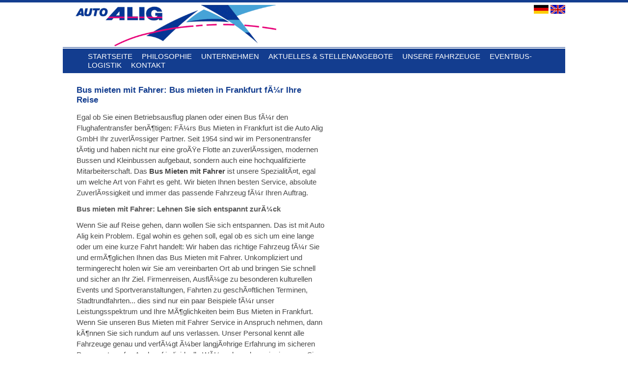

--- FILE ---
content_type: text/html
request_url: https://autoalig.de/bus/de/bus-mieten-mit-fahrer-in-frankfurt.php
body_size: 2954
content:
<!DOCTYPE html PUBLIC "-//W3C//DTD XHTML 1.0 Transitional//EN" "https://www.w3.org/TR/xhtml1/DTD/xhtml1-transitional.dtd">
<html xmlns="https://www.w3.org/1999/xhtml" xml:lang="de" lang="de">
<title>Bus mieten mit Fahrer in Frankfurt | autoalig.de</title>

<meta http-equiv="Content-Type" content="text/html; charset=UTF-8">
 <meta name=viewport content="width=device-width, initial-scale=1">
<meta name="description" content="Bus mieten mit Fahrer und Bus mieten in Frankfurt:
Die Auto Alig GmbH ist seit 1954 Ihr zuverlÃ¤ssiger Partner. Stellen Sie direkt hier Ihre Anfrage." />
<meta name="keywords" content="Flughafentransfer Mietbus Frankfurt Crewtransporte Bus mieten Messetransfer Frankfurt" />
<meta name=”google-site-verification” content=”Gw1MgqWYieDVm_wt_BHPI45UMz2DVuTimHLhQYGSdEY” />
<link rel="icon" type="image/x-icon" href="https://autoalig.de/templates/autoalig-home/favicon.ico" />
<link rel="stylesheet" type="text/css" href="https://autoalig.de/templates/autoalig-home/style.css" media="screen" />
<link rel="stylesheet" type="text/css"media="(max-width: 1200px)" href="https://autoalig.de/templates/autoalig-home/max1200.css" />
<link rel="stylesheet" type="text/css"media="(orientation: portrait)" href="https://autoalig.de/templates/autoalig-home/portrait.css" />
<link rel="stylesheet" id="camera-css"  href="https://autoalig.de/templates/autoalig-home/css/camera.css" type="text/css" media="all" /> 
    <style>

		a {
			color: #09f;
		}
		a:hover {
			text-decoration: none;
		}
	
		.fluid_container {
			margin: 0 auto;
			max-width: 100%;
			width: 100%;
		}
	</style>


    
    <script type='text/javascript' src='https://autoalig.de/templates/autoalig-home/scripts/jquery.min.js'></script>
    <script type='text/javascript' src='https://autoalig.de/templates/autoalig-home/scripts/jquery.easing.1.3.js'></script> 
    <script type='text/javascript' src='https://autoalig.de/templates/autoalig-home/scripts/camera.js'></script> 
    
    <script>
		jQuery(function(){
			
			jQuery('#camera_wrap_1').camera({
				thumbnails: false,
			});
      	

		});
	</script>

</head>
<body>

<div id="blue-topline"> </div>
<div id="page">  

  <div id="header">
    <div id="logo-l"> <img id="logo" src="https://autoalig.de/templates/autoalig-home/gfx/Auto-Alig-Logo.png" /> </div>
    <div id="logo-r"> 
    <div id="flags">

<a href="https://autoalig.de" target="_top" ><img src=https://autoalig.de/media/flags/DE.gif /></a>

<a href="https://autoalig.de/bus/en.php" target="_top" ><img src=https://autoalig.de/media/flags/EN.gif /></a>

 </div>
    </div>
    <div class="clear"></div>
  </div>
  
  <div class="fine-line"></div>
  <div id="show">
     
  </div>
  
  
      <div class="menu">

<a href="https://autoalig.de/bus/de/startseite.php" target="_top" >STARTSEITE</a>

<a href="https://autoalig.de/bus/de/philosophie.php" target="_top" >PHILOSOPHIE</a>

<a href="https://autoalig.de/bus/de/unternehmen.php" target="_top" >UNTERNEHMEN</a>

<a href="https://autoalig.de/bus/de/aktuelles-stellenangebote.php" target="_top" >AKTUELLES &amp; STELLENANGEBOTE</a>

<a href="https://autoalig.de/bus/de/unsere-fahrzeuge.php" target="_top" >UNSERE FAHRZEUGE</a>

<a href="https://autoalig.de/bus/de/eventbus-logistik.php" target="_top" >EVENTBUS-LOGISTIK</a>

<a href="https://autoalig.de/bus/de/kontakt.php" target="_top" >KONTAKT</a>

 </div>
  
  
  
  <div id="cont">
    <div id="cont-l"> <div class="cont-text"> <a class="section_anchor" id="wb_50" name="wb_50"></a><h1>Bus mieten mit Fahrer: Bus mieten in Frankfurt fÃ¼r Ihre Reise</h1>
<p>Egal ob Sie einen Betriebsausflug planen oder einen Bus fÃ¼r den Flughafentransfer benÃ¶tigen: FÃ¼rs Bus Mieten in Frankfurt ist die Auto Alig GmbH Ihr zuverlÃ¤ssiger Partner. Seit 1954 sind wir im Personentransfer tÃ¤tig und haben nicht nur eine groÃŸe Flotte an zuverlÃ¤ssigen, modernen Bussen und Kleinbussen aufgebaut, sondern auch eine hochqualifizierte Mitarbeiterschaft. Das <strong>Bus Mieten mit Fahrer</strong> ist unsere SpezialitÃ¤t, egal um welche Art von Fahrt es geht. Wir bieten Ihnen besten Service, absolute ZuverlÃ¤ssigkeit und immer das passende Fahrzeug fÃ¼r Ihren Auftrag.</p>
<h2>Bus mieten mit Fahrer: Lehnen Sie sich entspannt zurÃ¼ck</h2>
<p>Wenn Sie auf Reise gehen, dann wollen Sie sich entspannen. Das ist mit Auto Alig kein Problem. Egal wohin es gehen soll, egal ob es sich um eine lange oder um eine kurze Fahrt handelt: Wir haben das richtige Fahrzeug fÃ¼r Sie und ermÃ¶glichen Ihnen das Bus Mieten mit Fahrer. Unkompliziert und termingerecht holen wir Sie am vereinbarten Ort ab und bringen Sie schnell und sicher an Ihr Ziel. Firmenreisen, AusflÃ¼ge zu besonderen kulturellen Events und Sportveranstaltungen, Fahrten zu geschÃ¤ftlichen Terminen, Stadtrundfahrten... dies sind nur ein paar Beispiele fÃ¼r unser Leistungsspektrum und Ihre MÃ¶glichkeiten beim Bus Mieten in Frankfurt. Wenn Sie unseren Bus Mieten mit Fahrer Service in Anspruch nehmen, dann kÃ¶nnen Sie sich rundum auf uns verlassen. Unser Personal kennt alle Fahrzeuge genau und verfÃ¼gt Ã¼ber langjÃ¤hrige Erfahrung im sicheren Personentransfer. Auch auf individuelle WÃ¼nsche gehen wir ein, wenn Sie unsere Angebote zum Bus Mieten in Frankfurt in Anspruch nehmen.</p>
<h4>Bus Mieten in Frankfurt â€“ Nutzen Sie unsere vielseitigen Angebote</h4>
<p>Wenn Sie unseren Service zum <strong>Bus Mieten Frankfurt</strong> in Anspruch nehmen, dann kÃ¶nnen Sie sich auf professionellen, freundlichen Rundum-Service und ein Fahrzeug, das all Ihren WÃ¼nschen gerecht wird, verlassen. Beim Bus Mieten mit Fahrer haben Sie die Wahl zwischen unterschiedlichen Fahrzeugtypen. Auch beim <a href="/minibus-mieten-frankfurt.php" title="Minibus Mieten Frankfurt">Minibus Mieten Frankfurt</a> sind wir Ihr Ansprechpartner. Sie kÃ¶nnen auch einen groÃŸen <a href="/reisebus-mieten.php" title="Reisebus mieten">Reisebus mieten</a> und damit ins Ausland verreisen. Egal worum es geht: Wir machen Ihnen als Spezialist fÃ¼rs Bus Mieten in Frankfurt ein Angebot.</p>
<p>Sie haben noch Fragen zum Bus Mieten mit Fahrer oder zum Bus Mieten in Frankfurt allgemein bei Auto Alig? Dann nehmen Sie Kontakt zu uns auf. Unsere <a href="/" title="Busvermietung Frankfurt">Busvermietung Frankfurt</a> steht Ihnen sowohl per Telefon unter der +49 (0) 69 â€“ 690 500 11 als auch per E-Mail unter <a href="mailto:angebote@autoalig.de">angebote@autoalig.de</a> zur VerfÃ¼gung. FÃ¼r direkte Anfragen nutzen Sie einfach unser Anfragenformular auf unserer Website.</p>  </div></div>
    <div id="cont-r">   </div>
    <div class="clear"></div>
  </div>
     
</div>



<div class="footer">
    <div class="footer-text">
    
        <div id="footer_1">&copy; copyright www.autoalig.de </div>
        <div id="footer_2">
<a href="https://autoalig.de/bus/de/impressum.php">Impressum</a><br />
<a href="https://autoalig.de/bus/de/datenschutz.php">Datenschutz</a><br />
<a href="https://autoalig.de/media/AGB/Autoalig-AGB-DE.pdf" target="_blank">AGB</a></div>
        <div id="footer_3"> 
<a href="https://autoalig.de/bus/en/imprint.php">Imprint</a><br />
<a href="https://autoalig.de/bus/en/privacy-policy.php">Privacy Policy</a><br />
<a href="https://autoalig.de/media/AGB/Autoalig-GTC-EN.pdf" target="_blank">GTC</a></div>
        <div id="footer_4"> </div>
        <div class="clear"></div>    
    </div>   
</div> 

</body>
</html>

--- FILE ---
content_type: text/css
request_url: https://autoalig.de/templates/autoalig-home/style.css
body_size: 4820
content:
 html, body {
	margin: 0;
	padding: 0;
  height: 100%;
  color: #474747;
  font-family: arial;
  background-color: #fff;
}




a:link { font-size: 11pt; color:#133d8f; font-weight:regular; text-decoration:none; }
a:visited { font-size: 11pt; color:#133d8f; font-weight:regular; text-decoration:none; }
a:focus { font-size: 11pt; color:#41a5d6; font-weight:regular; text-decoration:none; }
a:hover { font-size: 11pt; color:#41a5d6; font-weight:regular; text-decoration:none; }
a:active { font-size: 11pt; color:#41a5d6; font-weight:regular;  text-decoration:none; }
    


#blue-topline {width:100%;
  height: 5px;
  background-color: #133d8f;}

#page {
  background-color: #fff;
  width: 80%;
  margin: 0px auto;
}

#header {
  background-color: #fff;
  width: 100%;
}

    #logo-l {float: left;
            width: 50%;
            background-color: #fff;
            }
    
    #logo {width: 80%;
          margin-top: 1%;
          margin bottom: 0%;
          margin-left: 5%;
          }
            
    #logo-r {float: right;
            width: 50%;
            }
            
    #flags {text-align: right;
            margin-top: 1%;}

.fine-line {width: 100%;
  height: 1px;
  background-color: #133d8f;
  margin: 2px 0px;}
  
#show {
  width: 100%;
}



#cont {
  width: 100%;
}

#cont-l {
  background-color: #fff;
  width: 55%;
  float: left;
}
.cont-text {width: 90%;
    margin: 4% 5%;
}

#cont-r {
  background-color: #e6e9f0;
  width: 45%;
  float: right;
}

 .menu {

  margin: 2px 0px;
  padding-left: 5%;
  padding-top:7px;
  padding-bottom:7px;
    background-color: #133d8f;

  }

.menu a {padding-right: 15px;}


            }
          
.menu ul { margin: 0px;

}

.menu a:link, .menu a:visited, .menu a:active {
	color: #fff;
	text-decoration: none;
  font-size: 15px;

}

.menu a:hover {
  color: #6f99ec;
	text-decoration: none;
}

 .menu a.menu_current:link, a.menu_current:visited, a.menu_current:active {
      color: #6f99ec;
}




.footer {background-color: #133d8f;
        width: 100%;
        margin-top: 2px;
    }
    
#footer_1 {text-align: center;
          float: left;
          width: 30%;
          margin: 20px 0px;
          } 

#footer_2 {border-left: 1px solid #41a5d6;
          float: left;
          width: 20%;
          margin: 20px 0px;
          padding-left: 5px;} 

#footer_3 {border-left: 1px solid #41a5d6;
          float: left;
          width: 20%;
          margin: 20px 0px;
          padding-left: 5px;} 

#footer_4 {border-left: 1px solid #41a5d6;
          float: left;
          width: 20%;
          margin: 20px 0px;
          padding-left: 5px;} 

.footer a:link { font-size: 11pt; color:#fff; font-weight:regular; text-decoration:none; }
.footer a:visited { font-size: 11pt; color:#fff; font-weight:regular; text-decoration:none; }
.footer a:focus { font-size: 11pt; color:#41a5d6; font-weight:regular; text-decoration:none; }
.footer a:hover { font-size: 11pt; color:#41a5d6; font-weight:regular; text-decoration:none; }
.footer a:active { font-size: 11pt; color:#41a5d6; font-weight:regular;  text-decoration:none; }
    
.footer-text {width: 80%;
  margin: 0px auto;
  color: #fff;
  font-size: 13px;
  }

.clear {clear: both;}


hr {border-style: solid;
    border-width: 1px;
    border-color: #d5d5d5;}
 
   
ul {
    list-style-image: url('https://autoalig.de/2015/media/star.png');
    line-height:1.5em;
    font-size:11pt;
} 

		
h1 {font-family:arial;
    color:#133d8f;
    font-size:17px;
    font-weight:bold;
    display: inline;
    }
    
h2 {font-family:arial;
    color:#5a5a5a;
    font-size:15px;
    font-weight:bold;
    line-height:14px;
    display: inline;}
    
h3 {font-family:arial;
    color:#e37c11;
    font-size:14px;
    font-weight:normal;
    display: inline;
  }

h4 {font-family:arial;
    color:#565656;
    font-size:14px;
    font-weight:bold;

  }
  
h5 {font-family:arial;
    color:#133d8f;
    font-size:16px;
    font-weight:bold;
    margin-top:20px;
    border-bottom-style: solid;
    border-width: 1px;
    border-color: #d5d5d5;
    width: 70%;
  }
  
  
p {text-align:left;
  color: #474747;
  font-size:11pt;
  line-height:1.5em;
}  



.tagcloud {width: 70%;
    text-align: center;
    padding: 10% 15%;  }


.tagcloud li {
  display: inline;
  margin: 10px;
  line-height: 30px; 
}



.tags li .tags1 a {color: #133d8f;
    font-size:15px;
    font-weight:bold;
    display: inline;
        }
    
.tags li .tags2 a {color:#6e6e6e;
    font-size:14px;
    font-weight:normal;
    line-height:14px; 
    display: inline;
    }
    
.tags li .tags3 a {color:#a0a0a0;
    font-size:12px;
    font-weight:bold;
    display: inline;
  }
  
  
  


--- FILE ---
content_type: text/css
request_url: https://autoalig.de/templates/autoalig-home/max1200.css
body_size: 4858
content:
 html, body {
	margin: 0;
	padding: 0;
  height: 100%;
  color: #474747;
  font-family: arial;
  background-color: #fff;
}

a:link { font-size: 11pt; color:#133d8f; font-weight:regular; text-decoration:none; }
a:visited { font-size: 11pt; color:#133d8f; font-weight:regular; text-decoration:none; }
a:focus { font-size: 11pt; color:#41a5d6; font-weight:regular; text-decoration:none; }
a:hover { font-size: 11pt; color:#41a5d6; font-weight:regular; text-decoration:none; }
a:active { font-size: 11pt; color:#41a5d6; font-weight:regular;  text-decoration:none; }
    


#blue-topline {width:100%;
  height: 5px;
  background-color: #133d8f;}

#page {
  background-color: #fff;
  width: 100%;
  margin: 0px auto;
}

#header {
  background-color: #fff;
  width: 100%;
}

    #logo-l {float: left;
            width: 50%;
            background-color: #fff;
            }
    
    #logo {width: 80%;
          margin-top: 1%;
          margin bottom: 0%;
          margin-left: 5%;
          }
            
    #logo-r {float: right;
            width: 50%;
            }
            
    #flags {text-align: right;
            margin-top: 1%;}

.fine-line {width: 100%;
  height: 1px;
  background-color: #133d8f;
  margin: 2px 0px;}
  
#show {
  width: 100%;
}



#cont {
  width: 100%;
}

#cont-l {
  background-color: #fff;
  width: 55%;
  float: left;
}
.cont-text {width: 90%;
    margin: 4% 5%;
}

#cont-r {
  background-color: #e6e9f0;
  width: 45%;
  float: right;
}

 .menu {

    background-color: #133d8f;
    padding: 0px;
    margin: 0px;

  }

.menu a {display: block;
      text-align: center;
      border-bottom: 1px solid; #fff;
      padding: 10px 0px;}


            }
          
.menu li { margin: 0px;
          }

.menu a:link, .menu a:visited, .menu a:active {
	color: #fff;
	text-decoration: none;
  font-size: 16px;

}

.menu a:hover {
  color: #6f99ec;
	text-decoration: none;
}

 .menu a.menu_current:link, a.menu_current:visited, a.menu_current:active {
      color: #6f99ec;
}




.footer {background-color: #133d8f;
        width: 100%;
        margin-top: 2px;
    }
    
#footer_1 {text-align: center;
          float: left;
          width: 30%;
          margin: 20px 0px;
          } 

#footer_2 {border-left: 1px solid #41a5d6;
          float: left;
          width: 20%;
          margin: 20px 0px;
          padding-left: 5px;} 

#footer_3 {border-left: 1px solid #41a5d6;
          float: left;
          width: 20%;
          margin: 20px 0px;
          padding-left: 5px;} 

#footer_4 {border-left: 1px solid #41a5d6;
          float: left;
          width: 20%;
          margin: 20px 0px;
          padding-left: 5px;} 

.footer a:link { font-size: 11pt; color:#fff; font-weight:regular; text-decoration:none; }
.footer a:visited { font-size: 11pt; color:#fff; font-weight:regular; text-decoration:none; }
.footer a:focus { font-size: 11pt; color:#41a5d6; font-weight:regular; text-decoration:none; }
.footer a:hover { font-size: 11pt; color:#41a5d6; font-weight:regular; text-decoration:none; }
.footer a:active { font-size: 11pt; color:#41a5d6; font-weight:regular;  text-decoration:none; }
    
.footer-text {width: 80%;
  margin: 0px auto;
  color: #fff;
  font-size: 13px;
  }

.clear {clear: both;}


hr {border-style: solid;
    border-width: 1px;
    border-color: #d5d5d5;}
 
   
ul {
    list-style-image: url('https://autoalig.de/2015/media/star.png');
    line-height:1.5em;
    font-size:11pt;
} 

		
h1 {font-family:arial;
    color:#133d8f;
    font-size:17px;
    font-weight:bold;
    display: inline;
    }
    
h2 {font-family:arial;
    color:#5a5a5a;
    font-size:15px;
    font-weight:bold;
    line-height:14px;
    display: inline;}
    
h3 {font-family:arial;
    color:#e37c11;
    font-size:14px;
    font-weight:normal;
    display: inline;
  }

h4 {font-family:arial;
    color:#565656;
    font-size:14px;
    font-weight:bold;

  }
  
h5 {font-family:arial;
    color:#133d8f;
    font-size:16px;
    font-weight:bold;
    margin-top:20px;
    border-bottom-style: solid;
    border-width: 1px;
    border-color: #d5d5d5;
    width: 70%;
  }
  
  
p {text-align:left;
  color: #474747;
  font-size:11pt;
  line-height:1.5em;
}  



.tagcloud {width: 70%;
    text-align: center;
    padding: 10% 15%;  }


.tagcloud li {
  display: inline;
  margin: 10px;
  line-height: 30px; 
}




.tags li .tags1 a {color: #133d8f;
    font-size:15px;
    font-weight:bold;
    display: inline;
        }
    
.tags li .tags2 a {color:#6e6e6e;
    font-size:14px;
    font-weight:normal;
    line-height:14px; 
    display: inline;
    }
    
.tags li .tags3 a {color:#a0a0a0;
    font-size:12px;
    font-weight:bold;
    display: inline;
  }
  


--- FILE ---
content_type: text/css
request_url: https://autoalig.de/templates/autoalig-home/portrait.css
body_size: 4830
content:
 html, body {
	margin: 0;
	padding: 0;
  height: 100%;
  color: #474747;
  font-family: arial;
  background-color: #fff;
}

a:link { font-size: 11pt; color:#133d8f; font-weight:regular; text-decoration:none; }
a:visited { font-size: 11pt; color:#133d8f; font-weight:regular; text-decoration:none; }
a:focus { font-size: 11pt; color:#41a5d6; font-weight:regular; text-decoration:none; }
a:hover { font-size: 11pt; color:#41a5d6; font-weight:regular; text-decoration:none; }
a:active { font-size: 11pt; color:#41a5d6; font-weight:regular;  text-decoration:none; }
    


#blue-topline {width:100%;
  height: 5px;
  background-color: #133d8f;}

#page {
  background-color: #fff;
  width: 100%;
  margin: 0px auto;
}

#header {
  background-color: #fff;
  width: 100%;
}

    #logo-l {float: none;
            width: 100%;
            background-color: #fff;
            }
    
    #logo {width: 90%;
          margin: 2% 5%;
          padding: 0px;
          }
            
    #logo-r {float: none;
            width: 100%;
            }
            
    #flags {text-align: right;
            margin-top: 1%;}

.fine-line {width: 100%;
  height: 1px;
  background-color: #133d8f;
  margin: 2px 0px;}
  
#show {
  width: 100%;
}



#cont {
  width: 100%;
}

#cont-l {
  background-color: #fff;
  width: 100%;
  float: none;
}
.cont-text {width: 90%;
    margin: 4% 5%;
}

#cont-r {
  background-color: #e6e9f0;
  width: 100%;
  float: none;
}

 .menu {

    background-color: #133d8f;
    padding: 0px;
    margin: 0px;

  }

.menu a {display: block;
      text-align: center;
      border-bottom: 1px solid; #fff;
      padding: 10px 0px;}


            }
          
.menu li { margin: 0px;
          }

.menu a:link, .menu a:visited, .menu a:active {
	color: #fff;
	text-decoration: none;
  font-size: 16px;

}

.menu a:hover {
  color: #6f99ec;
	text-decoration: none;
}

 .menu a.menu_current:link, a.menu_current:visited, a.menu_current:active {
      color: #6f99ec;
}




.footer {background-color: #133d8f;
        width: 100%;
        margin-top: 2px;
    }
    
#footer_1 {text-align: center;
          float: none;
          width: 100%;
          margin: 20px 0px;
          } 

#footer_2 {border-left: 1px solid #41a5d6;
          float: none;
          width: 100%;
          margin: 20px 0px;
          padding-left: 5px;} 

#footer_3 {border-left: 1px solid #41a5d6;
          float: none;
          width: 100%;
          margin: 20px 0px;
          padding-left: 5px;} 

#footer_4 {border-left: 1px solid #41a5d6;
          float: none;
          width: 100%;
          margin: 20px 0px;
          padding-left: 5px;} 

.footer a:link { font-size: 11pt; color:#fff; font-weight:regular; text-decoration:none; }
.footer a:visited { font-size: 11pt; color:#fff; font-weight:regular; text-decoration:none; }
.footer a:focus { font-size: 11pt; color:#41a5d6; font-weight:regular; text-decoration:none; }
.footer a:hover { font-size: 11pt; color:#41a5d6; font-weight:regular; text-decoration:none; }
.footer a:active { font-size: 11pt; color:#41a5d6; font-weight:regular;  text-decoration:none; }
    
.footer-text {width: 80%;
  margin: 0px auto;
  color: #fff;
  font-size: 13px;
  }

.clear {clear: both;}


hr {border-style: solid;
    border-width: 1px;
    border-color: #d5d5d5;}
 
   
ul {
    list-style-image: url('https://autoalig.de/2015/media/star.png');
    line-height:1.5em;
    font-size:11pt;
} 

		
h1 {font-family:arial;
    color:#133d8f;
    font-size:17px;
    font-weight:bold;
    display: inline;
    }
    
h2 {font-family:arial;
    color:#5a5a5a;
    font-size:15px;
    font-weight:bold;
    line-height:14px;
    display: inline;}
    
h3 {font-family:arial;
    color:#e37c11;
    font-size:14px;
    font-weight:normal;
    display: inline;
  }

h4 {font-family:arial;
    color:#565656;
    font-size:14px;
    font-weight:bold;

  }
  
h5 {font-family:arial;
    color:#133d8f;
    font-size:16px;
    font-weight:bold;
    margin-top:20px;
    border-bottom-style: solid;
    border-width: 1px;
    border-color: #d5d5d5;
    width: 70%;
  }
  
  
p {text-align:left;
  color: #474747;
  font-size:11pt;
  line-height:1.5em;
}  



.tagcloud {width: 70%;
    text-align: center;
    padding: 10% 15%;  }


.tagcloud li {
  display: inline;
  margin: 10px;
  line-height: 30px; 
}




.tags li .tags1 a {color: #133d8f;
    font-size:15px;
    font-weight:bold;
    display: inline;
        }
    
.tags li .tags2 a {color:#6e6e6e;
    font-size:14px;
    font-weight:normal;
    line-height:14px; 
    display: inline;
    }
    
.tags li .tags3 a {color:#a0a0a0;
    font-size:12px;
    font-weight:bold;
    display: inline;
  }
  
